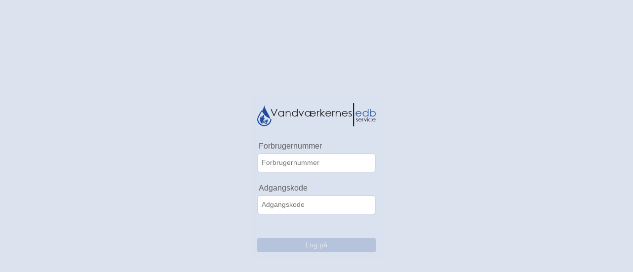

--- FILE ---
content_type: text/html
request_url: https://tastselv-vand.dk/login
body_size: 912
content:
<!doctype html>
<html lang="en">
<head>
  <meta charset="utf-8">
  <title>VandEdb - Tast selv</title>
  <base href="/">
  <link rel="stylesheet" type="text/css" href="https://maxcdn.bootstrapcdn.com/font-awesome/4.7.0/css/font-awesome.min.css"/>
  <meta name="viewport" content="width=device-width, initial-scale=1">
  <link rel="icon" type="image/x-icon" href="/assets/favicon.ico">
  <style>
    body {
      background: #dce2ee;
    }

    .abs-center, .absolute-center {
      position: absolute !important;
      left: 50% !important;
      top: 50% !important;
      transform: translate(-50%,-50%) !important;
    }
  </style>
  <link rel="manifest" href="manifest.json">
  <meta name="theme-color" content="#1976d2">
<link rel="stylesheet" href="styles.d3ce11784150b03ae977.css"></head>
<body>
  <app-root>
    <img src="/assets/logo.png" class="abs-center" style="width: 240px;"/>
  </app-root>
  <noscript>Please enable JavaScript to continue using this application.</noscript>
<script type="text/javascript" src="runtime.826d04213fe776751693.js"></script><script type="text/javascript" src="es2015-polyfills.2de69640fe909e1a300e.js" nomodule></script><script type="text/javascript" src="polyfills.59d753b8ac87dfa2747f.js"></script><script type="text/javascript" src="scripts.bf07de6c14d70edbec41.js"></script><script type="text/javascript" src="main.1f8533695fc45a260205.js"></script></body>
</html>
